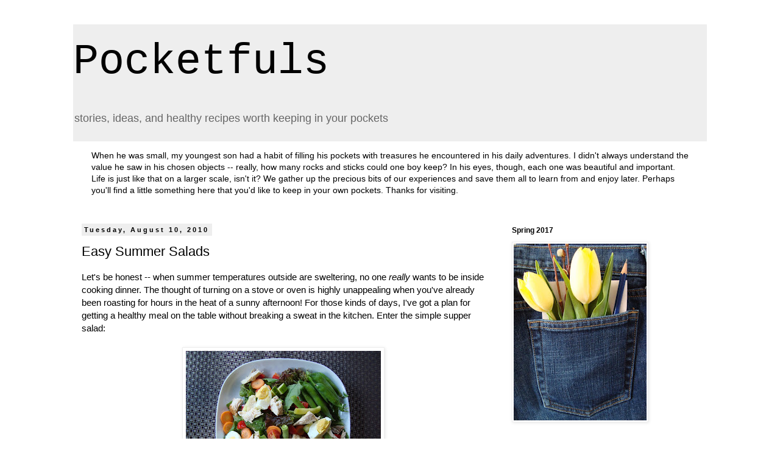

--- FILE ---
content_type: text/html; charset=UTF-8
request_url: http://www.pocketfuls.ca/b/stats?style=BLACK_TRANSPARENT&timeRange=ALL_TIME&token=APq4FmD7OPuC3khGWN4lMf5A80_C85aTd3VFl8Jbj30ID0NH88J1A2KGi1exDMoPKTls220irtBL8IGgaaa3ol5PIcrc3XECow
body_size: 255
content:
{"total":1552295,"sparklineOptions":{"backgroundColor":{"fillOpacity":0.1,"fill":"#000000"},"series":[{"areaOpacity":0.3,"color":"#202020"}]},"sparklineData":[[0,7],[1,8],[2,12],[3,10],[4,5],[5,4],[6,5],[7,7],[8,5],[9,5],[10,5],[11,7],[12,13],[13,29],[14,17],[15,18],[16,6],[17,100],[18,7],[19,4],[20,11],[21,20],[22,14],[23,10],[24,15],[25,19],[26,6],[27,24],[28,6],[29,14]],"nextTickMs":47368}

--- FILE ---
content_type: text/plain
request_url: https://www.google-analytics.com/j/collect?v=1&_v=j102&a=683278770&t=pageview&_s=1&dl=http%3A%2F%2Fwww.pocketfuls.ca%2F2010%2F08%2Feasy-summer-salads.html&ul=en-us%40posix&dt=Pocketfuls%3A%20Easy%20Summer%20Salads&sr=1280x720&vp=1280x720&_u=IEBAAEABAAAAACAAI~&jid=1733632569&gjid=425795501&cid=721851140.1769384245&tid=UA-50537138-1&_gid=1531484444.1769384245&_r=1&_slc=1&z=1177335170
body_size: -450
content:
2,cG-VLRGTN3P6V